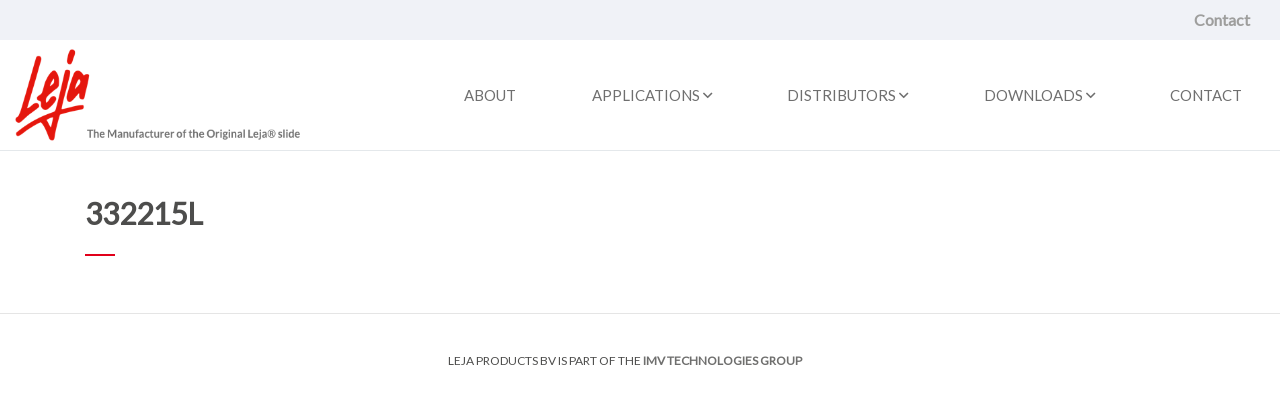

--- FILE ---
content_type: text/css
request_url: https://leja.nl/wp-content/themes/lejaslides/theme/css/screen.css
body_size: 8970
content:
.red{
	background: red;
}

.gfield_description.validation_message {
	display: none !important;
}

#gform_page_2_2 #gform_previous_button_2_8,
#gform_page_2_2 #gform_next_button_2_8 {
	visibility: hidden !important;
}

#gform_page_2_3 #gform_previous_button_2 {
	display: none !important;
}

#page-content ul li {
	font-size: 18px;
	line-height: 30px;
	color: #4d4d4c;
}

ul.navbar-nav>li.dropdown.show{
	position: static;
}
ul.navbar-nav>li.dropdown.show .dropdown-menu{
	display: table;
	width: 100%;
	text-align: center;
	left: 0;
	right: 0;
	margin: 0;
	border: 0;
	border-radius: 0;
	padding: 0;
}
.dropdown-menu>li{
	display: table-cell;
}


.mapbg {
	background: #f1f2f7;
	padding: 2rem 0;
}

#dist_country {
	font-size: 14px;
	font-style: italic;
	text-transform: uppercase;
}

#dist_name {
	font-size: 14px;
	font-weight: 700;
	text-transform: uppercase;
}


table.distributorsTable td {
	/* font-size:  12px; */
}

table.distributorsTable td:nth-child(4) {
   display: none;
}


.button {
	background-color: #e1001a;
	color: #fff;
	text-transform: uppercase;
	font-size: 16px;
	padding: 15px 10px;
	display: block;
	width: 100%;
	font-weight: 400;
	text-align: center;
	white-space: nowrap;
	vertical-align: middle;
	-webkit-user-select: none;
	-moz-user-select: none;
	-ms-user-select: none;
	user-select: none;
	border: 1px solid transparent;
	padding: .375rem .75rem;
	font-size: 1rem;
	line-height: 1.5;
	border-radius: .25rem;
	transition: color .15s ease-in-out,background-color .15s ease-in-out,border-color .15s ease-in-out,box-shadow .15s ease-in-out;
}


.alignleft {display: inline; float: left; margin-right: 1.625em;}
.alignright {display: inline; float: right; margin-left: 1.625em; clear:both;}
.aligncenter {clear: both; display: block; margin-left: auto; margin-right: auto;}

@font-face {
  font-family: 'Lato', sans-serif;
  font-style: normal;
  font-weight: 300;
}
@font-face {
  font-family: 'Lato', sans-serif;
  font-style: normal;
  font-weight: 400;
}
@font-face {
  font-family: 'Lato', sans-serif;
  font-style: normal;
  font-weight: 500;
}
@font-face {
  font-family: 'Lato', sans-serif;
  font-style: normal;
  font-weight: 600;
}
@font-face {
  font-family: 'Lato', sans-serif;
  font-style: normal;
  font-weight: 700;
}

body{
	-webkit-font-smoothing: antialiased;
	-moz-osx-font-smoothing: grayscale;
    font-family: 'Lato', sans-serif;
	font-weight: 400;
	background-color: #fff;
	background-image: none;
}
html{
	font-size: inherit;
}
a,button{transition: all 0.15s ease-in-out;}
a:hover,button:hover{cursor: pointer;}

iframe {
	margin: auto;
    display: block;
    max-width: 100%;
}

h1{
	position: relative;
	display: inline-block;
	text-transform: uppercase;
	font-size: 30px;
	color: #4d4d4c;
	font-weight: 600;
	margin-top: 25px;
	margin-bottom: 30px;
}
h1:after{
	content: "";
	position: absolute;
	height: 2px;
	width: 30px;
	background-color: #e1001a;
	left: 0;
	bottom: -15px;
}
body h1{
	margin-top: 45px;
	margin-bottom: 50px;
}
body h1:after{
	bottom: -25px;
}

h2{
	color: #4d4d4c;
	font-size: 22px;
	font-weight: 600;
	text-transform: uppercase;
	margin-bottom: 30px;
	margin-top: 60px;
}
h3 {
	color:#e1001a;
	font-size: 23px;
}
h4 {
	font-size: 18px;
	font-weight: bold;
}
h2,h3,h4{
	font-weight: 600;
}
p{
	color: #4d4d4c;
	font-size: 18px;
	line-height: 30px;
}
a{
	color: #e1001a;
	font-size: 16px;
	font-weight: 600;
}
body{
	position: relative;
	margin-top: 150px;
}
a.btn:hover{
	color: #fff;
}
img {
	max-width: 100%;
	height: auto;
}

/*
PAGINATION 
*/
.page-link
{
	color: #e1001a;
}
.page-item.active .page-link
{
	background-color: #e1001a;
	border-color: #e1001a;
}
/* ------------- HEADER + SWIPER ------------- */
/* ------------- HEADER + SWIPER ------------- */
/* ------------- HEADER + SWIPER ------------- */


#top_header .dropdown-menu.show{
	position: fixed !important;
	transform: none !important;
	left: auto !important;
	right: 0;
	top: 38px !important;
	border-radius: 0;
	border: none;
	background-color: #f2f4f8;
	border-top: 3px solid #e5031b;
}

#top_header .dropdown-menu a:before{
	display: none;
}

.logo-header,.logo-header.alt{
	padding-top: 9px;
	padding-bottom: 9px;
	margin-left: 40px;
	display: block;
}
#top_header{
	background-color: #f0f2f7;
	padding: 0 30px;
	z-index: 5000;
}
#top_header a{
	color: #9e9e9d;
	font-size: 16px;
	position: relative;
	margin-left: 30px;
	line-height: 40px;
}
#top_header .dropdown-menu a{
	line-height: initial;
	width: calc(100% - 45px);
}
#top_header a:before{
	content: "";
	position: absolute;
	background-color: #dcdcdc;
	width: 1px;
	height: 20px;
	left: -15px;
	top: 0;
}
#top_header .dropdown-menu a:before{
	height: 27px;
}
#top_header>a:nth-child(2):before{
	position: relative;
}
#top_header a#login{
	color: #4d4d4c;
}
#top_header a#signup{
	color: #e1001a;
}
.categorie-dropdown>img{
	position: absolute;
	right: 0;
	top: 0;
	height: 100%;
}
.categorie-dropdown>div{
	text-align: center;
	z-index: 150;
	position: relative;
}
.vector-sous-categorie{
	display: inline-block;
	text-align: center;
	margin: 30px 45px;
}
.vector-sous-categorie a{
	color: #6f6f6e;
	font-size: 18px;
}
.img_container a{
	display: -webkit-box;
	display: -ms-flexbox;
	display: -webkit-flex;
	display: flex;
  -ms-flex-align: center;
  align-items: center;
    -ms-flex-pack: center;
    justify-content: center;
	border-radius: 150px;
	border: 1px solid #e3e3e3;
	height: 120px;
	width: 120px;
}
.vector-sous-categorie:hover .img_container a{
	box-shadow: inset -5px -5px #e1001a;
}
.img_container img{
	/*margin-top: auto;
	margin-bottom: auto;
	margin-left: auto;
	margin-right: auto;
	max-height: 100%;
	max-width: 100%;
	max-width: 100%;
	max-height: auto;*/
}
#menu-principal{
	background-color: #fff;
	/*margin-top: 40px !important;*/
}
#menu-principal .categorie-dropdown ul {
	margin: 0 0 10px 20px;
    padding: 0 0 0 0px;
    list-style: none;
    position: relative;
}
#menu-principal .categorie-dropdown ul:after{
	content: "";
    position: absolute;
    bottom: -10px;
    left: -20px;
    width: 255px;
    height: 1px;
    background-color: #eae9e9;
}
#menu-principal .categorie-dropdown ul a{
	font-size: 14px;
    color: #aaa;
}
header{
	border-bottom: 1px solid #e4e8eb;
}
header.menu_open{
	height: 100vh;
	overflow-y: scroll;
}
body.menu_open{
	overflow: hidden;
}
.header-transparent{
	border-bottom: none;
}
.header-transparent #menu-principal{
	background: linear-gradient(to bottom, rgba(0,0,0,0.15), rgba(0,0,0,0));
	transition: all 0s ease-in-out;
	transition: background 0s;
	border-bottom: none;
}
#menu-principal.active{
	background: #fff;
	z-index: 10;
	position: relative;
}
#menu-principal>div:first-child,#menu-principal>div:nth-child(2),#menu-principal>div:nth-child(3){
	border-bottom: 1px solid #e4e8eb;
}
.header-transparent #menu-principal>div:first-child,.header-transparent #menu-principal>div:nth-child(2),.header-transparent #menu-principal>div:nth-child(3){
	border-bottom: none;
}
#menu-principal.active>div:first-child,#menu-principal.active>div:nth-child(2),#menu-principal.active>div:nth-child(3){
	border-bottom: 1px solid #4a5053;
}
.categorie-dropdown{
	width: 100%;
	border-bottom: none;
	background-color: #fff;
	position: relative;
	border-bottom: 5px #e1001a solid;
	border-top: 1px solid #4a5053;
}
.categorie-dropdown:after{
	content: "";
	position: absolute;
	top: 0;
	left: 0;
	right: 0;
	width: 100%;
	height: calc(100vh - 152px);
	background: rgba(64,66,69, 0.8);
	z-index: -1;
}

.categorie-dropdown.text-dropdown>div{
	padding: 45px 0;
}
.categorie-dropdown.text-dropdown h1{
	margin-bottom: 35px;
	margin-top: 0;
}
.categorie-dropdown.text-dropdown h1:after{
	bottom: -15px;
}
.categorie-dropdown.text-dropdown>div>div>a{
	display: block;
	color: #6f6f6e;
	position: relative;
	font-size: 18px;
	line-height: 40px;
	font-weight: 500;
}
.categorie-dropdown.text-dropdown>div>div>a:hover{
	text-decoration: none;
	color: #e1001a;
}
.categorie-dropdown.text-dropdown>div>div>a i{
	display: none;
	position: absolute;
	left: -20px;
	top: 10px;
}
.categorie-dropdown.text-dropdown>div>div>a:hover i{
	display: inline;
}
.categorie-dropdown.text-dropdown>div>div>a:after{
	content: "";
	position: absolute;
	bottom: 0;
	left: 0;
	width: 255px;
	height: 1px;
	background-color: #eae9e9;
}
.categorie-dropdown.text-dropdown>div>div>a.submenu:after {
	content:none;
}
#search-link{
	text-transform: uppercase;
	font-size: 17px;
	margin: auto 40px;
	color: #6f6f6f !important;
}
.categorie-link{
	color: #6f6f6f !important;
	text-transform: uppercase;
	font-size: 17px;
	font-weight: 500;
	/*margin: auto 40px;*/
	/*padding-top: 42px;*/
	/*margin-left: 38px;
	margin-right: 38px;*/
}
.categorie-link:hover {
	text-decoration: none;
}
header nav.navbar li{
	margin-left: 38px;
	margin-right: 38px;
	text-align: center;
}
header nav.navbar .categorie-dropdown li{
	text-align: left;
}
#menu-principal.active header nav.navbar li{
	background-color: #6f6f6f;
}
#menu-principal.active{
	background: #fff;
}

.header-transparent #search-link,
.header-transparent .categorie-link{
	color: #fff !important;
	transition: color 0s;
}
#menu-principal.active .categorie-link,
#menu-principal.active #search-link{
	color: #6f6f6f !important;
}
.categorie-link.active{
	color: #e1001a;
}
header{
	/*position: relative;*/
	position: fixed;
	left: 0;
	right: 0;
	top: 0;
	z-index: 150;
}
/*body.nav-open{
	overflow: hidden;
}*/
body.nav-open:before{
	content: "";
	position: absolute;
	width: 100%;
	height: 100%;
	background: rgba(64,66,69, 0.8);
	z-index: 100;
}

#swiper-home{
	position: relative;
	top: -110px;
	left: 0;
	right: 0;
	margin-bottom: -110px;
}
body #swiper-home{
	margin-bottom: -55px;
}
#swiper-home .btn{
	max-width: 100%;
}
#swiper-home .swiper-slide{
	/*height: 791px;*/
	padding-top: 300px;
	padding-bottom: 270px;
	width: 100%;
	position: relative;
}
#swiper-home .swiper-slide .swiper-home-background{
	position: absolute;
	object-fit: cover;
	object-position: center;
	z-index: -1;
	top: 0;
	left: 0;
	width: 100%;
	right: 0;
	bottom: 0;
	height: 100%;
}
#swiper-home h1{
	font-size: 64px;
	color: #fff;
	margin-bottom: 130px;
	text-transform: none;
	margin-top: 0;
}
body #swiper-home h1{
	font-size: 46px;
	display: block;
}
#swiper-home h1:after{
	bottom: -45px;
}
body #swiper-home h1:after{
	bottom: -20px;
}
.btn{
	background-color: #e1001a;
	color: #fff;
	text-transform: uppercase;
	font-size: 16px;
	padding: 15px 10px;
}
a.close-categorie{
	position: absolute;
	top: 20px;
	right: 35px;
	z-index: 151;
}
a.close-categorie i{
	display: block;
	width: 30px;
	line-height: 30px;
	text-align: center;
	font-size: 20px;
	color: #fff;
	background-color: #4d4d4c;
}

#scroll-down{
	position: absolute;
	display: block;
	width: 40px;
	height: 40px;
	background-color: #fff;
	box-shadow: 4px 4px 5px 0px rgba(0, 0, 0, 0.2);
	bottom: 45px;
	left: 0;
	right: 0;
	margin: auto;
	z-index: 50;
	border-radius: 50px;
	text-align: center;
}
#scroll-down i{
	padding-top: 7px;
	font-size: 30px;
	color: #e1001a;
	transition: all 0.15s ease-in-out;
}
#scroll-down:hover{
	transform: scale(1.25);
}

.logo-header{
	display: none;
	height: 110px;
	/* width: 65px; */
}
.logo-header.alt{
	display: block;
	height: 110px;
	/* width: 65px; */
}
.header-transparent .logo-header{
	display: block;
}
.header-transparent .logo-header.alt{
	display: none;
}
#menu-principal.active .logo-header{
	display: none;
}
#menu-principal.active .logo-header.alt{
	display: block;
}
@media (max-height: 600px) and (min-width: 768px) {
	.categorie-dropdown.active {
		max-height: calc(100vh - 150px);
		overflow: scroll;
	}
}
header ul.navbar-nav{
	width: 100%;
}
@media	(max-width: 1500px){
	header nav.navbar li{
		margin-left: auto;
		margin-right: auto;
		padding: 0 5px;
	}
	.categorie-link, #search-link {
		font-size: 15px;
	}
	.logo-header,.logo-header.alt{
		margin-left: 0;
	}
}
@media	(max-width: 1199px){
	body{
		margin-top: 140px;
	}
	.logo-header{
		display: none !important;
	}
	.logo-header.alt{
		display: block !important;
	}
	.logo-header,.logo-header.alt{
		/* width: 65px; */
	}
	#menu-principal,.header-transparent #menu-principal{
		background: #fff;
	}
	.categorie-link,.header-transparent .categorie-link{
		color: #6f6f6e !important;
	}
	.categorie-dropdown.active{
		top: 101px;
	}
	#top_header>a:nth-child(2):before{
		position: absolute;
	}
	#top_header>a:first-child:before{
		position: relative;
	}
	#swiper-home h1{
		margin-bottom: 60px;
		font-size: 38px;
		margin-top: 0;
	}
	#swiper-home h1:after{
		right: 0;
		margin: auto;
		bottom: -30px;
	}
	#swiper-home{
		top: 0;
	}
	#swiper-home .swiper-slide{
		padding-top: 40px;
		padding-bottom: 60px;
	}
	#scroll-down{
		background-color: transparent;
		box-shadow: none;
		bottom: 0;
	}
	#scroll-down i{
		color: #fff;
	}
	.categorie-dropdown:after{
		height: calc(100vh - 142px);
	}
}
@media	(max-width: 991px){
	.categorie-link{
		font-size: 12.5px;
	}
	#top_header a{
		margin-left: 20px;
	}
	#top_header a:before{
		left: -10px;
	}
}
@media	(max-width: 767px){
	iframe {
		height: 200px;
	}
	body{
		margin-top: 62px;
	}
	#swiper-home{
		margin-bottom: 0 !important;
	}
	#swiper-home h1{
		font-size: 28px !important;
		margin-top: 15px !important;
	}
	#swiper-home h1:after{
		right: auto !important;
	}
	#swiper-home .swiper-slide{
		padding-top: 35px;
		padding-bottom: 35px;
	}
	.logo-header,.logo-header.alt{
		padding: 0;
	}
	#top_header a{
		color: #9e9e9d;
		font-size: 20px;
		margin: auto 15px;
		line-height: auto;
	}
	#top_header a:nth-child(2){
		margin-left: auto;
	}
	#top_header a:before{
		display: none;
	}
	#top_header{
		background-color: #fff;
		border-bottom: 1px solid #e4e8eb;
		padding: .5rem 1rem;
	}
	#top_header button.navbar-toggler{
		color: #ea1e2c;
		padding-right: 0;
		outline: none;
	}
	.logo-header,.logo-header.alt{
		height: 50px;
		margin-bottom: 0px;
	}
	#menu-principal .navbar-collapse{
		border-top: 1px solid #555a5e;
		margin-top: -1px !important;
	}
	header nav.navbar li{
		width: 100%;
		padding: 0 60px;
		text-align: left;
	}
	header nav.navbar li a,
	.categorie-dropdown.text-dropdown>div>div>a{
		display: block;
		width: 100%;
		position: relative;
		border-bottom: 1px solid #eae9e9;
		color: #6f6f6e;
		font-size: 17px;
		font-weight: 500;
		text-transform: none;
		padding: 8px 0;
		line-height: inherit;
	}
	.categorie-dropdown.text-dropdown>div>div>a.submenu{
		border-bottom: 0;
	}
	.categorie-dropdown.text-dropdown>div>div>a:last-child{
		border-bottom: 0;
		padding-bottom: 45px;
	}
	header nav.navbar li.option{
		background-color: #f0f2f7;
	}
	header nav.navbar li.option a{
		color: #9b9b99;
	}
	header nav.navbar li a i.fa-caret-right{
		position: absolute;
		right: 0;
		bottom: 10px;
	}
	header .categorie-dropdown .close-categorie,
	header .categorie-dropdown img,
	header .categorie-dropdown .img_container{
		display: none;
	}
	header{
		border-bottom: 0;
	}
	header ul.navbar-nav{
		position: relative;
		border-bottom: 5px solid #e1001a;
	}
	.categorie-dropdown:after{
		display: none;
	}
	.categorie-dropdown{
		border-top: 0;
		min-height: 300px;
	}
	.categorie-dropdown>div,
	.categorie-dropdown.text-dropdown>div{
		margin: 0 60px;
		padding: 0;
		text-align: left;
	}
	.vector-sous-categorie{
		margin: 0;
		display: block;
		text-align: left;
	}
	.vector-sous-categorie a{
		font-weight: 600 !important;
		margin: auto;
	}
	.categorie-dropdown h1,
	.categorie-dropdown.text-dropdown h1{
		font-size: 26px;
		margin-top: 30px !important;
		margin-bottom: 40px !important;
	}
	.categorie-dropdown.text-dropdown>div>div>a:after{
		display: none;
	}
	.categorie-dropdown h1:after{
		bottom: -15px !important;
	}
	header ul.navbar-nav .dropdown-menu{
		margin: 0 -60px;
		width: calc(100% + 120px);
	}
	.categorie-dropdown>div>.vector-sous-categorie:last-child a{
		border-bottom: 0;
		padding-bottom: 45px;
	}
	header span.retour{
		color: #9b9b99;
		font-size: 14px;
		line-height: 45px;
		border-bottom: 1px solid #dee1e8;
		display: block;
		text-transform: uppercase;
		text-align: left;
		padding: 0 60px;
	}
	ul.navbar-nav>li.dropdown.show .dropdown-menu{
		position: absolute;
		top: 0;
		left: 0;
	}
	#menu-principal .categorie-dropdown ul{
		border-bottom: 1px solid #eae9e9;
		margin: 0;
	}
	#menu-principal .categorie-dropdown ul li{
		padding-right: 0;
	}
	#menu-principal .categorie-dropdown ul a{
		border-bottom: 0;
	}
	#menu-principal .categorie-dropdown ul:after{
		display: none;
	}
	#menu-principal .navbar-collapse.show:after{
		content: "";
		position: absolute;
		top: 0;
		left: 0;
		right: 0;
		width: 100%;
		height: calc(100vh - 69px);
		background: rgba(64,66,69, 0.8);
		z-index: -1;
	}
}
@media	(max-width: 575px){
	#swiper-home .btn{
		font-size: 13px;
	}
	#header_responsive .navbar-nav .dropdown-menu{
		top: 64px;
	}
	#header_responsive nav>div:before{
		top: 65px;
	}
	.categorie-dropdown>div, .categorie-dropdown.text-dropdown>div{
		margin: 0 30px;
	}
	header span.retour{
		padding: 0 30px;
	}
	header nav.navbar li{
		padding: 0 30px;
	}
}



/* ------------- ACCUEIL + FOOTER ------------- */
/* ------------- ACCUEIL + FOOTER ------------- */
/* ------------- ACCUEIL + FOOTER ------------- */

#home-content{
	position: relative;
	min-height: 500px;
	
}
#home-content img{
	position: absolute;
	top: 55px;
	right: 0;
	z-index: -1;
	width: 50%;
}
body h1.covered-species:after{
	right: 0;
	margin: auto;
}
body h1.covered-species{
	margin-top: 90px;
}
#covered-species{
	position: relative;
	padding-bottom: 100px;
	/*padding-top: 45px;*/
}
#covered-species .swiper-slide{
	text-align: center;
}
#covered-species .swiper-button-prev,
#covered-species .swiper-button-next{
	position: absolute;
	height: 40px;
	display: -webkit-box;
	display: -ms-flexbox;
	display: -webkit-flex;
	display: flex;
	width: 40px;
	background-color: #e1001a;
	top: 100px;
	box-shadow: 0px 0px 0px 0px #fff;
}
#covered-species .vector-sous-categorie{
	margin: 30px auto;
	text-align: center;
}
.swiper-button-prev,
.swiper-button-next{
	background-image: none;
}
#covered-species .swiper-button-prev{
	left: 0;
	/*box-shadow: -40px 0px 0px 60px #fff;*/
}
#covered-species .swiper-button-next{
	right: 0;
	/*box-shadow: 40px 0px 0px 60px #fff;*/
}
#covered-species .swiper-button-prev i,
#covered-species .swiper-button-next i{
	color: #fff;
	font-size: 20px;
	margin: auto;
	line-height: 40px;
}

#featured-products{
	background-color: #f0f2f7;
	padding-bottom: 60px;
}
.card{
	position: relative;
	border: 0;
	box-shadow: 0px 0px 20px 0px rgba(0, 0, 0, 0.05); 
	transition: all 0.15s ease-in-out;
}
.categorie-produit{
	position: absolute;
	top: 25px;
	left: -15px;
	background-color: #e1001a;
	line-height: 30px;
	display: block;
	text-align: center;
	color: #fff;
	border-radius: 50px;
	font-weight: 600;
	text-transform: uppercase;
	font-size: 14px;
	width: auto;
    min-width: 75px;
    padding: 0 15px;
}
.card .categorie-produit.all{
	background-color: #c2c2c2;
}
.card .card-img-top{
	/*height: 260px;*/
	/*width: 100%;*/
	max-width: 100%;
	width: auto;
	max-height: 100%;
	/*object-fit: cover;*/
    object-position: center;
	filter: grayscale(100%);
	-webkit-filter: grayscale(100%);
	-moz-filter: grayscale(100%);
	-ms-filter: grayscale(100%);
	-o-filter: grayscale(100%);
	transition: all 0.15s ease-in-out;
	margin: auto;
}
.card-img-product{
	height: 260px;
	text-align: center;
	background-color: #f1f2f4
}
.card h4{
	font-size: 18px;
	color: #4d4d4c;
	margin-bottom: 10px;
}
.card p{
	font-size: 16px;
	line-height: initial;
	color: #6f6f6e;
}
.card:hover{
	cursor: pointer;
	box-shadow: 0px 0px 30px 0px rgba(0, 0, 0, 0.1); 
}
.card:hover .card-img-top{
	filter: grayscale(0%);
	-webkit-filter: grayscale(0%);
	-moz-filter: grayscale(0%);
	-ms-filter: grayscale(0%);
	-o-filter: grayscale(0%);
}
.more-products{
	color: #4d4d4c;
	text-transform: uppercase;
	font-size: 14px;
}
.swiper-testimonials-img{
	height: 62px;
	width: 62px;
	object-fit: cover;
    object-position: center;
    border-radius: 50px;
}
#swiper-testimonials{
	padding: 100px 25px;
	margin-left: 0;
	/*width: 1060px;*/
	width: 62vw;
	padding-right: 15px;

}
#swiper-testimonials h3{
	color: #4d4d4c;
	font-size: 18px;
	text-transform: uppercase;
	line-height: initial;
	margin-bottom: 0;
	margin-top: 9px;
}
#swiper-testimonials h4{
	color: #6f6f6e;
	font-size: 16px;
	line-height: initial;
}
#swiper-testimonials p{
	color: #6f6f6e;
	font-size: 16px;
	line-height: 24px;
	margin-bottom: 0;
}

#testimonials-container{
	background-color: #f0f2f7;
	padding-bottom: 50px;
	padding-top: 15px;
}
#testimonials-container>.row{
	position: relative;
	z-index: 1;
}
body #testimonials-container{
	background-color: transparent;
	padding-bottom: 0px;
	padding-top: 0;
}
#swiper-testimonials .swiper-slide{
	padding: 50px;
	border-radius: 5px;
	border: 1px solid #e3e3e3;
	box-shadow: 0px 0px 20px 0px rgba(0, 0, 0, 0.1); 
	background-color: #fff;
	height: auto;
}
#swiper-testimonials .swiper-slide a{
	margin-top: 15px;
	display: block;
}

#swiper-testimonials .swiper-button-prev,
#swiper-testimonials .swiper-button-next{
	position: absolute;
	right: 15px;
	bottom: 35px;
	top: auto;
	left: auto;
}
#swiper-testimonials .swiper-button-prev:focus,
#swiper-testimonials .swiper-button-next:focus{
	outline: none;
}
#swiper-testimonials .swiper-button-prev i,
#swiper-testimonials .swiper-button-next i{
	font-size: 30px;
}
#swiper-testimonials .swiper-button-prev i{
	position: relative;
	right: 40px;
}

.testimonials{
	/*margin-left: 80px;*/
	margin-left: 3vw;
	/*max-width: 395px;*/
	padding-right: 10vw;
	padding-top: 25px;
	padding-bottom: 50px;
}
body .testimonials{
	background-color: rgba(255,255,2555,0.75);
}
.testimonials p{
	color: #6f6f6e;
	font-size: 18px;
	line-height: 30px;
}
#bg-testimonials{
	top: 0;
	right: 0;
	bottom: 0;
	height: 100%;
	padding: 50px 0;
	z-index: 0;
}
body #bg-testimonials{
	z-index: -1;
}

#news{
	background-color: #f0f2f7;
	padding-top: 25px;
	padding-bottom: 45px;
}
#news>a{
	color: #4d4d4c;
	font-size: 14px;
	text-transform: uppercase;
	margin-top: 10px;
}
.news a{
	margin-bottom: 15px;
	display: block;
}
.news{
	position: relative;
	border: 0;
	box-shadow: 0px 0px 20px 0px rgba(0, 0, 0, 0.05); 
	transition: all 0.15s ease-in-out;
	background-color: #fff;
	border-radius: 5px;
	margin-bottom: 40px;
	padding-right: 45px;
	margin-right: 30px;
}
.news img{
	border-radius: 5px 0 0 5px;
	width: 255px;
	height: 100%;
	object-fit: cover;
	object-position: center;
	filter: grayscale(100%);
	-webkit-filter: grayscale(100%);
	-moz-filter: grayscale(100%);
	-ms-filter: grayscale(100%);
	-o-filter: grayscale(100%);
	transition: all 0.15s ease-in-out;
	margin-right: 30px;
}
.news>div{
	padding: 0;
}
.news h5{
	font-size: 16px;
	color: #797978;
	margin-top: 15px;
	margin-bottom: 0;
}
.news p{
	font-size: 16px;
	line-height: 22px;
	margin-bottom: 10px;
}
.news h4{
	font-size: 18px;
	color: #4d4d4c;
	margin-bottom: 10px;
}
.news:hover{
	cursor: pointer;
	box-shadow: 0px 0px 30px 0px rgba(0, 0, 0, 0.1); 
}
.news:hover img{
	filter: grayscale(0%);
	-webkit-filter: grayscale(0%);
	-moz-filter: grayscale(0%);
	-ms-filter: grayscale(0%);
	-o-filter: grayscale(0%);
}

footer{
	margin-top: 35px;
}
body footer{
	margin-top: 0;
}
footer p{
	color: #4d4d4c;
	font-size: 12px;
	text-transform: uppercase;
	line-height: initial;
}
footer input{
	background-color: #f0f2f7;
	line-height: 40px;
	padding-left: 25px;
	font-size: 16px;
	border: 0;
	padding-right: 10px;
	height: 40px;
	width: calc(100% - 180px);
}
footer button{
	line-height: 40px;
	width: 40px;
	text-align: center;
	background-color: #e1001a;
	color: #fff;
	font-size: 16px;
	border: 0;
	margin-left: -5px;
	height: 40px;
	position: relative;
	top: 1px;
}
footer input::placeholder{
	line-height: 40px;
	color: #979797;
	font-size: 16px;
}
footer img{
	width: 100%;
}
footer a{
	font-size: 12px;
	color: #6f6f6e;
	line-height: 30px;
	display: block;
}
footer .imv-also a{
	display: inline-block;
	margin-right: 30px;
}
footer .rs{
	font-size: 30px;
	display: inline;
	margin-left: 25px;
}
footer .btn-footer{
	width: 245px;
	border: 1px solid #e0e4ee;
	color: #6f6f6e;
	font-size: 16px;
	text-align: center;
	padding: 15px;
	display: inline-block;
	margin: 15px;
}
footer .border-footer{
	border-left: 1px solid #dcdcdc;
}
footer select.form-control{
	width: 130px !important;
	color: #979797;
	z-index: 2 !important;
	position: relative;
}
footer .select-wrapper{
	margin: 0;
	margin-left: -4px;
	background-color: #f0f2f7;
	border: 0;
	border-left: 1px solid #dadfea;
	top: -1px;
	position: relative;
	height: 40px;
}
footer .select-wrapper i{
	z-index: 1;
	color: #979797;
}
#footer_map{
	position: relative;
}
#footer_map a{
	position: absolute;
	height: 100%;
	width: 100%;
	text-align: center;
	/*line-height: 150px;*/
	padding-top: 45px;
	text-transform: uppercase;
	background-color: rgba(255,255,255,0.25);
	text-decoration: none;
}
#footer_map a:hover{
	background-color: rgba(255,255,255,0);
}

#featured-products>div{
	overflow: initial;
}
#featured-products .card-deck{
	width: auto;
}
#featured-products .card{
	min-width: 22.437%;
	max-width: 22.437%;
	margin-bottom: 30px;
	height: auto;
}
#featured-products .swiper-button-prev,
#featured-products .swiper-button-next{
	display: none;
}

@media	(max-width: 1199px){
	#featured-products .card{
		min-width: 21.971%;
		max-width: 21.971%;
	}
	#news>.container>.row>div{
		padding-right: 0;
	}
	#swiper-home{
		margin-bottom: 0;
	}
	body #swiper-home{
		margin-bottom: 55px;
	}
	#home-content img{
		width: 41%;
		top: 122px;
	}
	/*.card{
		min-width: 46%;
		margin-bottom: 45px !important;
	}*/
	#featured-products{
		padding-bottom: 15px;
	}
	#bg-testimonials{
		display: none;
	}
	#swiper-testimonials{
		width: 50vw;
	}
	/*#testimonials-container>div>div:last-child{
		position: relative;
		left: 44%;
	}
	#testimonials-container>div>div:nth-child(2){
		position: relative;
		left: -50%;
	}*/
	#swiper-testimonials .swiper-button-prev,
	#swiper-testimonials .swiper-button-next{
		left: 0;
		right: 0;
		margin: auto;
	}
	#swiper-testimonials .swiper-button-prev i{
		position: relative;
		right: 20px;
	}
	#swiper-testimonials .swiper-button-next i{
		position: relative;
		left: 20px;
	}
	.news{
		margin-right: 0;
	}
	.testimonials{
		padding: 0 15px;
		margin-left: 0;
	}
	#swiper-testimonials{
		width: 100%;
		padding-top: 55px;
		padding-bottom: 75px;
	}
	#swiper-testimonials .swiper-button-prev,
	#swiper-testimonials .swiper-button-next{
		bottom: 0;
	}
	#swiper-testimonials .swiper-slide{
		padding: 40px 15px;
	}
	footer .btn-footer{
		width: 215px;
	}
	#footer_map a{
		padding-top: 35px;
	}
}
@media	(max-width: 991px){
	#featured-products .card{
		min-width: 46.002%;
		max-width: 46.002%;
	}
	.card{
		min-width: 35%;
		margin-bottom: 45px !important;
	}
	footer .btn-footer{
		width: 140px;
		margin: 0 10px;
	}
}
@media	(max-width: 767px){
	#featured-products .card{
		min-width: none;
		max-width: none;
	}
	#home-content img{
		display: none;
	}
	#swiper-testimonials{
		width: 100%;
	}
	/*#testimonials-container>div>div:last-child{
		left: 0;
	}
	#testimonials-container>div>div:nth-child(2){
		left: 0;
	}*/
	footer{
		margin-top: 30px;
	}
	footer p{
		margin-top: 20px;
		margin-bottom: 0;
	}
	footer hr{
		width: 100%;
	}
	footer form{
		margin-top: 10px;
	}
	footer .border-footer.r{
		border-left: none;
	}
	footer .btn-footer{
		width: 215px;
	}
	footer .btn-footer{
		width: 100%;
		display: block;
		padding: 10px;
	}

	#featured-products .swiper-wrapper{
		padding: 15px;
	}
	#featured-products .swiper-wrapper .card{
		width: calc(100% - 30px) !important;
		position: relative;
		margin-right: 60px !important;
	}
	#featured-products>div{
		overflow: hidden;
	}
	#featured-products .swiper-button-prev,
	#featured-products .swiper-button-next{
		position: absolute;
		height: 40px;
		display: -webkit-box;
		display: -ms-flexbox;
		display: -webkit-flex;
		display: flex;
		width: 40px;
		background-color: #656564;
		top: 50%;
		color: #fff;
	}
	#featured-products .swiper-button-prev i,
	#featured-products .swiper-button-next i{
		margin: auto;
	}
	#featured-products .swiper-button-prev{
		left: 0px;
	}
	#featured-products .swiper-button-next{
		right: 0px;
	}
	#covered-species{
		padding-top: 0; 
		padding-bottom: 30px;
	}
	body h1.covered-species:after{
		margin-left: 0;
		right: auto;
		left: 15px;
	}
	body h1.covered-species{
		padding-left: 15px;
		margin-top: 45px;
	}
	#covered-species .swiper-button-prev,
	#covered-species .swiper-button-next{
		top: 93px;
	}
	#news{
		padding-top: 0;
	}
	#swiper-testimonials{
		padding-left: 15px;
		padding-right: 15px;
	}
	footer .imv-also{
		text-align: center;
	}
	footer .imv-also a{
		margin-left: 15px;
		margin-right: 15px;
	}
	#footer_map{
		margin: auto;
		max-width: 300px;
	}
	#news>a{
		padding-right: 15px;
	}
}
@media	(max-width: 575px){
	#featured-products h1,
	#featured-products a.more-products{
		padding-left: 15px;
		padding-right: 15px;
	}
	#featured-products h1:after{
		left: 15px;
	}
	#featured-products .swiper-wrapper{
		padding-bottom: 0;
		margin-bottom: -15px;
	}
	#news{
		padding-bottom: 20px;
	}
	#news .card{
		margin-bottom: 10px !important;
	}
	#news>.container>.row>div{
		padding-right: 15px;
	}
	footer .rs{
		margin-left: 20px;
	}
	footer input{
		width: calc(100% - 1px);
	}
	footer .select-wrapper{
		margin-left: 0;
		border-left: 0;
		border-top: 1px solid #dadfea;
		width: calc(100% - 40px);
	}
	footer button{
		top: 0;
	}
	footer select.form-control{
		padding-left: 25px;
		width: 100% !important;
	}
	footer .imv-also a{
		margin-left: 7px;
		margin-right: 7px;
	}
	#footer_map a{
		padding-top: 20%;
	}
}



/* ------------- MODAL ------------- */
/* ------------- MODAL ------------- */
/* ------------- MODAL ------------- */

.modal .link-modal{
	display: block;
	text-align: center;
	margin-bottom: 45px;
	margin-top: 45px;
}
.modal h3{
	font-size: 20px;
	position: relative;
	text-align: left;
	margin-bottom: 30px;
	font-weight: 700;
	text-transform: uppercase;
}
.modal *{
	color: #3c3c3c;
	font-weight: 500;
}
.modal h3:after{
	content: "";
	position: absolute;
	height: 2px;
	width: 30px;
	background-color: #e1001a;
	bottom: -25px;
	left: 0;
}
.modal input,
.modal textarea{
	border-radius: 0;
	color: #8d8d8c;
	font-size: 16px;
	padding: 24px 10px;
}
.modal input::placeholder,
.modal textarea::placeholder{
	color: #8d8d8c;
	font-size: 16px;
}
.modal label{
	font-size: 14px;
	color: #3c3c3c;
	text-transform: uppercase;
	margin-bottom: 0;
	display: inline-block;
	padding: 0 5px;
	background-color: #fff;
	z-index: 50;
	position: relative;
	top: 11px;
	left: 15px;
}
.modal .modal-content{
	border: none;
	border-radius: 0;
	padding: 40px 80px;
}
.modal .modal-dialog{
	max-width: 740px;
}
.modal button,
.modal .btn-block{
	color: #fff;
	border-radius: 0;
	text-transform: uppercase;
	color: #fff;
	font-weight: 600;
	font-size: 18px;
}
.modal .btn-block{
	position: relative;
}
.modal .btn-block i{
	position: absolute;
	right: 35px;
	color: #fff;
	top: 18px;
}
.modal button.close{
	background-color: #4d4d4c;
	height: 30px;
	width: 30px;
	text-align: center;
	line-height: 30px;
	opacity: 1;
	top: 30px;
	right: 30px;
	position: absolute;
}
.modal button.close i{
	color: #fff;
}
.modal .btn-modal{
	display: block;
	border: 1px solid #dadfea;
	color: #8d8d8c !important;
	text-transform: uppercase;
	font-size: 14px;
	position: relative;
	text-align: center;
	padding: 15px 50px;
	margin-top: 20px;
	text-decoration: none;
}
.modal .btn-modal i{
	color: #8d8d8c;
	font-size: 16px;
	position: absolute;
	right: 17px;
	top: 17px;
}
@media	(max-width: 767px){
	.modal .modal-content{
		padding: 10px 20px;
	}
	.modal button.close{
		top: 5px;
		right: 5px;
	}
}



/* ------------- PLAN + FICHE ESPECE ------------- */
/* ------------- PLAN + FICHE ESPECE ------------- */
/* ------------- PLAN + FICHE ESPECE ------------- */

#plan{
	color: #c8c8c9;
	font-size: 16px;
	font-weight: 500;
	padding-top: 20px;
	padding-bottom: 20px;
}
#plan a{
	color: #c8c8c9;
	font-size: 16px;
	font-weight: 500;
}
#plan a.active{
	color: #6f6f6e;
}
#resume-fiche{
	padding-top: 25px;
}
#resume-fiche p{
	color: #6f6f6e;
	font-size: 18px;
}
.products{
	margin-bottom: 60px;
}
.plan-products{
	border-bottom: 1px solid #d3d6dd;
}
.plan-products a{
	position: relative;
	top: 1px;
	color: #797978;
	font-size: 20px;
	padding: 10px 30px;
	display: inline-block;
	font-weight: 500;
	text-decoration: none;
}
.plan-products a.active{
	border: 1px solid #d3d6dd;
	border-bottom: 1px solid #fff;
	color: #ea1e2c;
}
.products-fiche .vector-sous-categorie{
	margin: 0;
	width: 190px;
	margin-top: 35px;
}
.products-fiche .img_container{
	margin-bottom: 10px;
}
.products-fiche .img_container a{
	margin: auto;
}
#expertise{
	margin-bottom: 100px;
}
#expertise>div>div{
	padding-left: 15px;
	padding-right: 15px;
	width: 20%;
}
#expertise a{
	/*background-repeat: no-repeat;
	background-size: cover;
	background-position: center;*/
	background-color: #e90721;
	font-size: 22px;
	color: #fff;
	text-align: center;
	text-transform: uppercase;
	text-decoration: none;
	transition: all 0.15s ease-in-out;
	display: block;
	padding: 57px 0;
	margin-bottom: 30px;
}
#expertise a:hover{
	transform: scale(1.05);
}
#expertise i{
	font-size: 50px;
	display: block;
}

@media	(max-width: 1199px){
	#expertise a{
		padding: 64px 0;
	}
	#expertise>div{
		justify-content: center;
	}
	#expertise>div>div{
		width: 33.3333%;
	}
	#expertise a{
		padding: 103px 0;
	}
}
@media	(max-width: 991px){
	#expertise a{
		padding: 63px 0;
	}
	.products-fiche .vector-sous-categorie{
		width: 180px;
	}
}
@media	(max-width: 767px){
	#expertise>div>div{
		width: 50%;
	}
	#expertise a{
		padding: 83px 0;
	}
	#plan{
		display: none;
	}
	.plan-products a{
		display: none;
	}
	.plan-products a.active{
		display: inline-block;
	}
	.products-fiche .img_container,
	.products-fiche .img_container a{
		display: inline-block;
		border: none;
	}
	.products-fiche .img_container img{
		max-height: 50px;
		margin-right: 5px;
		max-width: 60px;
	}
	.products-fiche .vector-sous-categorie{
		margin-top: 15px;
		text-align: left;
	}
	.products-fiche .img_container{
		width: 100px;
		margin-bottom: 0;
	}
	.products-fiche .img_container a{
		height: auto;
		width: auto;
	}
}
@media	(max-width: 575px){
	.products-fiche .img_container{
		width: 50px;
	}
	.products-fiche .img_container img{
		max-height: 25px;
		max-width: 35px;
	}
	#expertise>div>div{
		width: 100%;
	}
	#expertise a{
		padding: 25px 0;
	}
}

.filter select,
footer select.form-control{
	width: 230px;
	display: inline-block;
	border: none;
	-webkit-appearance: none;
	-moz-appearance: none;
	appearance: none;
	z-index: 1;
	background-color: transparent;
}
.filter select:focus,
footer select.form-control:focus{
	background-color: transparent;
}
.select-wrapper{
	border-radius: 0px;
	border: 1px solid #dadfea;
	display: inline-block;
	margin-right: 25px;
	margin-bottom: 25px;
	position: relative;
}
.select-wrapper i{
	position: absolute;
	display: block;
    height: 38px;
    line-height: 38px;
    right: 15px;
    top: 0;
    z-index: -1;
}
#products-list{
	background-color: #f0f2f7;
	padding-bottom: 40px;
	padding-top: 1px;
	margin-top: 50px;
}
#products-list h2{
	margin-top: 50px;
}
#products-list .card{
	margin-left: 0;
	margin-right: 0;
	margin-bottom: 30px;
	height: calc(100% - 30px);
}
#products-liste{
	margin-top: 30px;
}

@media	(max-width: 991px){
	.select-wrapper select{
		width: 200px;
	}
}
@media	(max-width: 767px){
	.select-wrapper select{
		width: 225px;
	}
}
@media	(max-width: 575px){
	.select-wrapper,
	.select-wrapper select{
		width: 100%;
	}
}

#product-of-table>tr:nth-child(odd){
	background-color: #f0f2f7;
}
#table-products tr{
	border-bottom: 1px solid #e4e8eb;
}
#table-products thead tr{
	border-bottom: 2px solid #e4e8eb;
}
#table-products{
	width: 100%;
}
#product-of-table>tr>td:first-child{
	width: auto;
}
#product-of-table>tr>td:last-child{
	width: 80px;
	text-align: center;
}
#table-products thead th{
	color: #4d4d4c;
	text-transform: uppercase;
	font-size: 20px;
	font-weight: 600;
}
#table-products thead tr>th:last-child{
	text-align: center;
}
#table-products td{
	padding: 13px 10px;
	color: #6f6f6e;
	font-size: 16px;
}
#table-products a{
	line-height: 30px;
	width: 30px;
	border-radius: 4px;
	border: 1px solid #e4e8eb;
	display: block;
	margin: auto;
}
#table-products a i{
	color: #6f6f6e;
	font-size: 16px;
}

#your_informations input,
#your_informations textarea{
	border-radius: 0;
	color: #8d8d8c;
	font-size: 16px;
	padding: 24px 10px;
}
#your_informations input::placeholder,
#your_informations textarea::placeholder{
	color: #8d8d8c;
	font-size: 16px;
}
#your_informations label{
	font-size: 14px;
	color: #3c3c3c;
	text-transform: uppercase;
	margin-bottom: 0;
	display: inline-block;
	padding: 0 5px;
	background-color: #fff;
	z-index: 50;
	position: relative;
	top: 11px;
	left: 15px;
}
#your_informations button{
	color: #fff;
	border-radius: 0;
	text-transform: uppercase;
	color: #fff;
	font-weight: 600;
	font-size: 18px;
	width: 220px;
	margin: auto;
	margin-top: 10px;
}
#panier{
	margin-bottom: 125px;
	margin-top: 25px;
}
@media	(max-width: 767px){
	#panier{
		margin-bottom: 50px;
	}
}

.loadingInProgress{
	background-color: #404040;
	background-image: url(http://imv-beta.equideclic.com/theme/css/images/texture.png);
	height: 100%;
}
#document-viewer{
	margin-top: 25px;
	margin-bottom: 125px;
}
#description-document{
	padding-right: 60px;
}
#description-document p{
	color: #6f6f6e;
	font-size: 18px;
	margin-bottom: 15px
}
#description-document h2{
	margin-bottom: 5px;
	margin-top: 40px;
}
#description-document p.info-doc{
	color: #6f6f6e;
	font-size: 18px;
	line-height: 30px;
	font-weight: 300;
	margin-bottom: 0;
	display: inline-block;
	margin-right: 50px;
}
#description-document p.info-doc span{
	font-weight: 600;
	display: inline-block;
	width: 75px;
}

#description-document a.btn{
	position: relative;
	color: #fff;
	border-radius: 0;
	text-transform: uppercase;
	color: #fff;
	font-weight: 600;
	font-size: 18px;
	width: 100%;
}
#description-document a.btn i{
	position: absolute;
	right: 35px;
	color: #fff;
	top: 18px;
}
@media	(max-width: 1199px){
	#description-document{
		padding-right: 15px;
	}
	#description-document p{
		margin-bottom: 30px
	}
	#description-document a.btn{
		width: 450px;
		margin-left: auto;
		margin-right: auto;
		display: block;
	}
	.loadingInProgress{
		margin-top: 50px;
		height: 750px;
	}
}
@media	(max-width: 991px){}
@media	(max-width: 767px){
	#document-viewer{
		margin-bottom: 50px;
	}
}
@media	(max-width: 575px){
	#description-document a.btn{
		width: 100%;
		font-size: 16px;
	}
	#description-document a.btn i{
		display: none;
	}
}

#photo-produit img{
	width: 100%;
}
#photo-produit img#photo-principale{
	height: 425px;
	max-height: 425px;
	width: auto;
	margin-left: auto;
	margin-right: auto;
	display: block;
	margin-bottom: 3px;
	max-width: 100%;
}
#gallery-product .swiper-slide img{
	height: 105px;
	object-fit: cover;
	object-position: center;
	opacity: 0.5;
	transition: all 0.15s ease-in-out;
}
#gallery-product .swiper-slide img.active,
#gallery-product .swiper-slide img:hover{
	cursor: pointer;
	opacity: 1;
}
#photo-produit .swiper-button-next,
#photo-produit .swiper-button-prev{
	height: auto;
	width: auto;
	bottom: 35px;
	top: auto;
}
#photo-produit .swiper-button-next i,
#photo-produit .swiper-button-prev i{
	background-color: #4d4d4c;
	width: 30px;
	line-height: 30px;
	display: block;
	color: #fff;
	text-align: center;
	font-size: 22px;
}
#photo-produit .swiper-button-next{
	right: -15px;
}
#photo-produit .swiper-button-prev{
	left: -15px;
}
#ref{
	color: #6f6f6e;
	text-transform: uppercase;
	font-size: 18px;
	display: block;
	margin-bottom: 15px;
}
#fiche-produit h1{
	margin-top: 10px;
	margin-bottom: 43px;
}
#fiche-produit h3{
	color: #4d4d4c;
	text-transform: uppercase;
	font-size: 18px;
	margin-bottom: 15px;
}
#fiche-produit li{
	color: #6f6f6e;
}
#fiche-produit a.btn{
	border-radius: 0;
	font-weight: 600;
	margin-right: 15px;
}
#fiche-produit a.btn-black{
	background-color: #4d4d4c;
}
.list-conditionning{
	margin-bottom: 80px;
}


/*#fiche-produit section>div{
	position: relative;
	top: 151px;
}
#fiche-produit>div>div>section:first-child{
	margin-top: -151px;
}
#fiche-produit>div>div>section:last-child{
	margin-bottom: 151px;
}*/

#sticky-nav-product{
	position: -webkit-sticky;
	position: sticky;
	top: 151px;
	padding-top: 15px;
	padding-bottom: 30px;
}
#sticky-nav-product a{
	display: block;
	font-size: 18px;
	color: #6f6f6e;
	line-height: 40px;
	text-decoration: none;
}
#sticky-nav-product a i{
	width: 40px;
}
#sticky-nav-product a.active{
	color: #ea1e2c;
}
a#contact-us-fiche{
	text-align: center;
	border: 1px solid #ea1e2c;
	border-radius: 5px;
	color: #ea1e2c;
	width: 190px;
	margin-top: 15px;
}
a#contact-us-fiche i{
	width: auto;
	margin-left: 20px;
}

#overview h3{
	color: #4d4d4c;
	font-size: 20px;
	text-transform: uppercase;
	margin-bottom: 25px;
	margin-top: 25px
}
#overview h4{
	color: #ea1e2c;
	font-size: 18px;
	margin-bottom: 25px;
	margin-top: 25px
}

#faq{
	position: relative;
}
#faq .toggle-faq{
	border: 2px solid #f0f2f7;
	overflow: hidden;
	/*transform: scaleY(0);*/
	transform-origin: top;
	transition: all 0.15s ease-in-out;
	height: 0;
}
#faq .toggle-faq p{
	margin: 20px;
}
#faq .toggle-faq.active{
	/*transform: scaleY(1);*/
	overflow: auto;
	height: auto;
}
#faq .container-faq{
	margin-bottom: 5px;
	cursor: pointer;
}
#faq span{
	background-color: #f0f2f7;
	border-radius: 0;
	padding: 18px;
	color: #6f6f6e;
	width: 100%;
	display: block;
	position: relative;
}
#faq span i{
	position: absolute;
	right: 18px;
	line-height: 60px;
	top: 0;
}
#faq span i.active{
	transform: rotate(180deg);
}
#videos video{
	width: 100%;
}
#videos .video-secondaire{
	opacity: 0.5;
	height: auto;
	width: 100%;
}
#videos .video-secondaire.active{
	opacity: 1;
}
#video-principale{
	margin-bottom: 25px;
}

#videos .swiper-slide:hover{
	cursor: pointer;
}
#videos .swiper-button-next,
#videos .swiper-button-prev{
	height: auto;
	width: auto;
	bottom: 45px;
	top: auto;
}
#videos .swiper-button-next i,
#videos .swiper-button-prev i{
	background-color: #ea1e2c;
	width: 30px;
	line-height: 30px;
	display: block;
	color: #fff;
	text-align: center;
	font-size: 22px;
}
#videos .swiper-button-next{
	right: -15px;
}
#videos .swiper-button-prev{
	left: -15px;
}
#fiche-produit #swiper-testimonials .swiper-slide{
	width: 500px !important;
}
#fiche-produit #swiper-testimonials .swiper-button-prev,
#fiche-produit #swiper-testimonials .swiper-button-next{
	left: 70px;
	right: auto;
	bottom: 5px;
}
#fiche-produit #swiper-testimonials{
	padding-top: 15px;
	padding-bottom: 80px;
	width: 100%;
}
#fiche-produit hr{
	margin: 30px 0;
}
#brochures div img{
	height: 100%;
	min-height: 60px;
	width: 60px;
	object-fit: cover;
	object-position: center;
	display: -webkit-box;
	display: -ms-flexbox;
	display: -webkit-flex;
	display: flex;
}
#brochures div p{
	margin-bottom: 0;
	color: #6f6f6e;
	font-size: 16px;
	line-height: initial;
	font-weight: 600;
	margin: auto;
}
#brochures div p a{
	text-decoration: none;
	color: #6f6f6e;
}
#brochures div i{
	display: -webkit-box;
	display: -ms-flexbox;
	display: -webkit-flex;
	display: flex;
	background-color: #ea1e2c;
	font-size: 30px;
	color: #fff;
	height: 100%;
	width: 60px;
	text-align: center;
}
#brochures div i:before{
	margin: auto;
}
.dl-brochure{
	background-color: #f0f2f7;
	margin-bottom: 30px;
}
.dl-course{
	border-radius: 5px;
	border: 1px solid #e3e3e3;
	margin-bottom: 30px;
}
.dl-course img{
	width: 100px;
	object-fit: cover;
	object-position: center;
	height: 100%;
	border-radius: 5px 0 0 5px;
}
.dl-course h5{
	color: #6f6f6e;
	font-size: 18px;
	margin-top: 15px;
	margin-bottom: 10px;
}
.dl-course p{
	color: #6f6f6e;
	font-size: 16px;
	line-height: initial;
	margin-bottom: 10px;
}
.dl-course a{
	margin-bottom: 25px;
	display: block;
}
#fiche-produit .espace{
	margin-top: 100px;
	width: 100%;
}

@media	(max-width: 1199px){
	.list-conditionning{
		margin-bottom: 50px;
	}
	#fiche-produit a.btn{
		font-size: 14px;
		margin-right: 0;
		padding: 12px;
	}
	#fiche-produit .card{
		min-width: auto;
	}
	/*#fiche-produit section>div{
		position: relative;
		top: 141px;
	}
	#fiche-produit>div>div>section:first-child{
		margin-top: -141px;
	}
	#fiche-produit>div>div>section:last-child{
		margin-bottom: 141px;
	}*/
	#video-principale{
		height: 388px !important;
	}
}
@media	(max-width: 991px){
	#fiche-produit a.btn{
		margin: 0 7px;
		width: 30.9%;
	}
	.list-conditionning{
		margin-bottom: 30px;
	}

	#sticky-nav-product h3{
		display: none;
	}
	#sticky-nav-product a{
		display: inline-block;
	}
	#sticky-nav-product{
		white-space: nowrap;
		overflow-x: scroll;
		border-top: 1px solid #e4e8eb;
		border-bottom: 1px solid #e4e8eb;
	}
	#sticky-nav-product a i{
		width: auto;
		margin-right: 5px;
	}
	#sticky-nav-product a{
		margin: 9px 0;
		line-height: initial;
		padding: 0 15px;
		border-right: 1px solid #e4e8eb;
	}
	#sticky-nav-product>a:last-child{
		border-right: 0;
	}
	#sticky-nav-product{
		padding: 10px 0;
		margin-bottom: 30px;
		max-width: none;
		width: 100vw;
		background-color: #fff;
	}
	#overview{
		margin-top: 100px;
	}
	.sticky-nav-container{
		position: -webkit-sticky;
		position: sticky;
		top: 140px;
		margin-top: 50px;
		z-index: 100;
	}
	#accessories>div>div.card:last-child{
		display: none;
	}
	#fiche-produit h1{
		padding-top: 60px;
	}
	#fiche-produit hr{
		margin-bottom: -30px;
	}
	#photo-produit{
		margin-bottom: -60px;
	}
	#video-principale {
    height: 288px !important;
}
}
@media	(max-width: 767px){
	#fiche-produit a.btn{
		width: 100%;
		margin: 0;
		margin-bottom: 20px;
		padding: 14px 0;
	}
	.sticky-nav-container{
		margin-top: 10px;
	}
	#gallery-product .swiper-slide img{
		height: 150px;
	}
	#photo-produit .swiper-button-next,
	#photo-produit .swiper-button-prev{
		bottom: 58px;
	}
	#overview{
		margin-top: 20px;
	}
	#videos .swiper-button-next,
	#videos .swiper-button-prev{
		bottom: 60px;
	}
	#fiche-produit #swiper-testimonials .swiper-slide{
		width: inherit !important;
	}
	#accessories>div>div.card:nth-child(2){
		display: none;
	}
	.sticky-nav-container{
		top: 63px;
	}
	/*#fiche-produit section>div{
		position: relative;
		top: 63px;
	}
	#fiche-produit>div>div>section:first-child{
		margin-top: -63px;
	}
	#fiche-produit>div>div>section:last-child{
		margin-bottom: 63px;
	}*/
}
@media	(max-width: 575px){
	#videos .swiper-button-next,
	#videos .swiper-button-prev{
		bottom: 12%;
	}
}

#nav-open-filtre{
	position: absolute;
	width: 100%;
	height: 100%;
	background: rgba(64,66,69, 0.8);
	z-index: 100;
}


#signup_form input,
#signup_form textarea{
	border-radius: 0;
	color: #8d8d8c;
	font-size: 16px;
	padding: 24px 10px;
}
#signup_form input::placeholder,
#signup_form textarea::placeholder{
	color: #8d8d8c;
	font-size: 16px;
}
#signup_form label{
	font-size: 14px;
	color: #3c3c3c;
	text-transform: uppercase;
	margin-bottom: 0;
	display: inline-block;
	padding: 0 5px;
	background-color: #fff;
	z-index: 50;
	position: relative;
	top: 11px;
	left: 15px;
}



/*----------- CSS PRINT -----------*/
/*----------- CSS PRINT -----------*/
/*----------- CSS PRINT -----------*/
@media print{

	.container {
		width: auto;
	}
	header,
	footer,
	.loadingInProgress,
	a.btn,
	#plan,
	#scroll-down,
	#swiper-home .swiper-slide .swiper-home-background,
	#expertise,
	#testimonials-container,
	#sticky-nav-product,
	#videos,
	#gallery-product,
	#nav-open-filtre{
		display: none;
	}
	body{
		margin-top: 0;
	}
	.logo-print{
		padding: 15px;
	}
	#swiper-home h1{
		color: #e0001b;
		margin: 0;
		/*margin-top: 120px;*/
	}
	_::-webkit-full-page-media, _:future, :root #swiper-home h1{
		margin-top: 120px;
	}
	/*#swiper-home .swiper-slide{
		padding: 0;
		width: 100% !important;
	}
	#swiper-home .swiper-slide .container{
		width: 100%;
	}
	#swiper-home .swiper-slide .container>div{
		-ms-flex: 0 0 100%;
		flex: 0 0 100%;
		max-width: 100%;
	}
	#swiper-home .swiper-slide h1{
		width: 100vw;
		position: inherit;
		display: inline-block;
		margin-left: auto;
		margin-right: auto;
		text-align: center;
	}*/
	#swiper-home div{
		width: 100%;
	}
	#expertise a{
		padding: 25px 0;
	}
	#photo-produit img#photo-principale{
		max-height: 300px;
		height: 300px;
	}
	#overview{
		margin-top: 0;
	}
	.list-conditionning{
		margin-bottom: 0;
	}
	#fiche-produit>div>div{
		-ms-flex: 0 0 100%;
		flex: 0 0 100%;
		max-width: 100%;
	}
	#fiche-produit .espace{
		margin-top: 50px;
	}

	#faq .toggle-faq{
		overflow: auto;
		height: auto;
	}
}

#search-bar{
	width: 100%;
}
#search-bar input[type=search]{
	background-color: #f0f2f7;
	line-height: 40px;
	padding: 0;
	padding-left: 25px;
	font-size: 16px;
	border: 0;
	padding-right: 10px;
	height: 40px;
	width: calc(100% - 40px);
}
#search-bar input[type=submit]{
	line-height: 40px;
	width: 40px;
	text-align: center;
	background-color: #e1001a;
	color: #fff;
	font-size: 16px;
	border: 0;
	margin-left: -5px;
	height: 40px;
	/*position: relative;
	top: 1px;*/
	padding: 0;
}
#swiper-testimonials.search{
	padding: 0;
	margin: 0;
	width: auto;
	margin-right: -15px;
	margin-left: -15px;
}



/************
* TEMOIGNAGES
*************/
/* .temoignage {
	border: 1px solid #e3e3e3;
	padding: 30px 40px;
	border-radius: 3px;
	-webkit-box-shadow: 0px 0px 29px 0px rgba(0,0,0,0.11);
	-moz-box-shadow: 0px 0px 29px 0px rgba(0,0,0,0.11);
	box-shadow: 0px 0px 29px 0px rgba(0,0,0,0.11);
	height: 280px;
}
#page_temoignages .temoignage{
	margin-bottom: 30px;
}
.temoignage .enTete img {
	width: 62px;
	height: 62px;
	object-fit: cover;
	border-radius: 40px;
}
.temoignage .nom {
	text-transform: uppercase;
	font-size: 17px;
	font-weight: 700;
	color: #4d4d4c;
}
.temoignage .societe {
	font-size: 15px;
	color: #6f6f6e;
}
.temoignage .corps p {
	font-size: 16px;
    line-height: 24px;
	font-weight: 500;
	color: #6f6f6e;
}
.photoTemoignageListe {
	margin-bottom: 20px;
}
.infosTemoignageListe {
	position: relative;
	top: 12px;
	left: 20px;
}
.photoTemoignageFiche img {
	display: block;
	width: 100%;
	height: 502px;
	margin: auto;
	object-fit: cover;
}
.nomPrenomFicheTemoignage {
	font-size: 26px;
	font-weight: 500;
	color: #4d4d4c;
	text-transform: uppercase;
}
.entrepriseFicheTemoignage {
	font-size: 18px;
	font-weight: 500;
	color: #6f6f6e;
	text-transform: uppercase;
}
.entrepriseFicheTemoignage:after {
	content: "";
	display: block;
	width: 30px;
	height: 2px;
	background: #ea1e2c;
	margin-top: 10px;
}
.corpsFicheTemoignage {
	border-left: 1px solid #e4e8eb;
	border-right: 1px solid #e4e8eb;
	border-bottom: 1px solid #e4e8eb;
	padding: 30px 20px 40px 20px;
}
.contenuTemoignageFiche {
	margin-top: 20px;
}
@media(max-width: 1199px) {
	.temoignage {
		padding: 30px 15px;
	}
	.temoignage .nom {
		font-size: 15px;
	}
}
@media(max-width: 991px) {
	.photoTemoignageListe {
		display: block !important;
		margin: auto;
		text-align: center;
	}
	.infosTemoignageListe {
		display: block !important;
		left: 0;
		text-align: center;
	}
	.temoignage .corps {
		margin-top: 30px;
	}
	.temoignage {
		height: 380px;
	}
}
@media(max-width: 575px) {
	.temoignage {
		margin-bottom: 30px;
		height: auto;
	}
} */


/***********
* ACTUALITES
************/
.photoActualiteListe img {
	width: 100%;
}
.photoActualiteFiche img {
	width: 100%;
}
.dateActualite {
	font-size: 15px;
	color: #797978;
}
.dateActualiteFiche {
	font-size: 18px;
	color: #ea1e2c;
}
.corpsFicheActualite {
	//padding-top: 20px;
	padding-left: 20px;
	padding-right: 20px;
	padding-bottom: 40px;
	border-left: 1px solid #e4e8eb;
	border-right: 1px solid #e4e8eb;
	border-bottom: 1px solid #e4e8eb;
}
#fiche_actu{
	padding-top: 50px;
}

#support{
	margin-bottom: 125px;
}
#support input{
	background-color: #f0f2f7;
	line-height: 40px;
	padding-left: 25px;
	font-size: 16px;
	border: 0;
	padding-right: 10px;
	height: 40px;
	width: calc(100% - 45px);
}
#support button{
	line-height: 40px;
	width: 40px;
	text-align: center;
	background-color: #e1001a;
	color: #fff;
	font-size: 16px;
	border: 0;
	margin-left: -5px;
	height: 40px;
	position: relative;
	top: 1px;
}
#support input::placeholder{
	line-height: 40px;
	color: #979797;
	font-size: 16px;
}
#support .results_support{
	height: 66px;
	margin-bottom: 30px !important;
	background-color: #f0f2f7;
}
#support .results_support span{
	color: #6f6f6e;
	font-size: 16px;
	max-width: 100%;
	white-space: nowrap;
	text-overflow: ellipsis;
	max-width: 350px;
	display: block;
	overflow: hidden;
	padding: 21px 0;
}
#support .results_support img{
	height: 66px;
	width: 66px;
	object-fit: cover;
	object-position: center;
}
#support .results_support a{
	font-size: 20px;
	color: #fff;
	background-color: #e1001a;
	padding: 18px 24px;
	display: block;
	transition: all 0.15s ease-in-out;
}
#support .search_result:after{
	position: absolute;
	content: "";
	width: 1px;
	top: 0;
	right: -25px;
	height: calc(100% - 30px);
	background-color: #e1e3e9;
}
#support .contact-support{
	margin-left: 45px;
}
#support .contact-support .btn{
	text-transform: none;
	color: #ea1e2c;
	font-size: 18px;
	width: 100%;
	background-color: #fff;
	border: 1px solid #ea1e2c;
	line-height: initial;
	padding: 8px;
	margin-top: 20px;
}
#support .contact-support .btn:hover{
	color: #fff;
	background-color: #ea1e2c;
}

@media	(max-width: 1199px){
	#support .contact-support{
		margin-left: 0;
	}
	#support .search_result:after{
		right: 0;
	}
	#support .results_support span{
		max-width: 240px;
	}
}
@media	(max-width: 991px){
	#support .search_result:after{
		display: none;
	}
	#support .contact-support{
		margin-top: 30px;
	}
}
@media	(max-width: 767px){
	#support .results_support a.dropdown-item{
		background-color: transparent;
		color: #4d4d4c;
		padding: 10px 25px;
	}
	#support .results_support .dropdown-menu{
		margin-top: 0;
	}
	#support .results_support span {
		max-width: 330px;
	}
}
@media	(max-width: 575px){
	#support .results_support .title_result{
		width: calc(100% - 142px);
	}
	#support .results_support span {
		max-width: none;
	}
}

#product_videos_list .card .card-img-top{
	filter: grayscale(0%);
	-webkit-filter: grayscale(0%);
	-moz-filter: grayscale(0%);
	-ms-filter: grayscale(0%);
	-o-filter: grayscale(0%);
}
#product_videos_list .card i{
	z-index: 5;
	position: absolute;
	font-size: 45px;
	color: rgba(255,255,255,0.75);
	text-align: center;
	width: 100%;
	left: 0;
	right: 0;
	top: 33%;
	text-shadow: 0 0 100px black;
	transition: transform 0.15s ease-in-out;
}
#product_videos_list .card:hover i{
	transform: scale(1.15);
}
#product_videos_list .card a{
	text-decoration: none;
}
#product_videos_list .card{
	margin-bottom: 0 !important
}
#product_videos_list .card .card-body{
	cursor: initial;
}

--- FILE ---
content_type: text/javascript
request_url: https://leja.nl/wp-content/plugins/leja/js/leja.js?ver=1.0.0
body_size: -144
content:
jQuery(document).ready(function($) {
	

	$(".certificaat").on("click", function( event ){

		event.preventDefault();

		//console.log('sdf');

		$(".certificate_field input").val( $(this).attr("data-id") );

		$("#gform_next_button_2_8").trigger("click");

	});


});

--- FILE ---
content_type: text/javascript
request_url: https://leja.nl/wp-content/themes/lejaslides/theme/js/custom.js
body_size: 318
content:
jQuery(document).ready(function($) {

	// dropdown change ul + li to divs
	$('li.menu-item-has-children ul').wrap('<div class="dropdown-menu drop1" aria-labelledby="navbarDropdown"><div class="categorie-dropdown text-dropdown"><div class="ml-md-auto mr-md-auto"><div class="d-md-inline-block text-left dropinner">').contents().unwrap();
	

	$.each($('li.menu-item-has-children a.categorie-link'), function (index, value) { 
		$(this).attr("data-toggle", "dropdown");
		//data-toggle="dropdown"
	});

	$.each($('li.menu-item-has-children .dropinner li.menu-item'), function (index, value) { 
		$(this).contents().unwrap();
	});

	$.each($('li.menu-item-has-children .dropinner a'), function (index, value) { 
		$(this).removeClass();
		$(this).prepend('<i class="fas fa-caret-right"></i> ');
	});
	$('.drop1').prepend('<span class="d-md-none retour"><i class="fal fa-caret-left"></i> Back</span>');


	// add icons
	$('li.menu-item-has-children .categorie-link').append(' <i class="d-md-none fal fa-caret-right"></i><i class="d-none d-md-inline far fa-angle-down"></i>');

	/*
	$.each($('li.menu-item-has-children .categorie-link'), function (index, value) { 

		var mainmenuitem = [];

		

		var i = 0; 
  		mainmenuitem[i] = $(this).text();
  		i++;
		//var mainmenuitem[index] = $(this).text();
		console.log(mainmenuitem);

		// var parent = $(this).closest('li.menu-item-has-children');
		// console.log(parent + index + value);


		$('li.menu-item-has-children .drop1 .categorie-dropdown .ml-md-auto.mr-md-auto .dropinner').prepend('<h1>' + mainmenuitem + '</h1>'); 
	});
	*/

	
	var appitemtext = $('li#menu-item-79 .categorie-link').text();
	//console.log(appitemtext);
	$('li#menu-item-79 .drop1 .categorie-dropdown .ml-md-auto.mr-md-auto .dropinner').prepend('<h1>' + appitemtext + '</h1>'); 

	var distributorsitemtext = $('li#menu-item-122 .categorie-link').text();
	$('li#menu-item-122 .drop1 .categorie-dropdown .ml-md-auto.mr-md-auto .dropinner').prepend('<h1>' + distributorsitemtext + '</h1>'); 

	var downloaditemtext = $('li#menu-item-83 .categorie-link').text();
	$('li#menu-item-83 .drop1 .categorie-dropdown .ml-md-auto.mr-md-auto .dropinner').prepend('<h1>' + downloaditemtext + '</h1>'); 
	



		



	// 	var mainmenuitem = $( "p:first" ).text();
	// $( "p:last" ).html( mainmenuitem );

	$('.categorie-dropdown').append('<a class="close-categorie"><i class="far fa-times"></i></a>');
	

	//

});



--- FILE ---
content_type: text/javascript
request_url: https://leja.nl/wp-content/themes/lejaslides/theme/js/script.js
body_size: 1600
content:
jQuery(document).ready(function($) {

	$('.add_devis').on("click", function(e){
		e.preventDefault();
		var url = $(this).attr('href');
		$.get(url);
	})


	// $('.categorie-link, .footer-link').click(function(event){
	// 	event.preventDefault();
	// 	var categorie = "#"+$(this).attr("id").replace('link','dropdown');
	// 	var link = "#"+$(this).attr("id");
	// 	if($(categorie).hasClass('active')){
	// 		$(link+", "+categorie+", #menu-principal").removeClass('active');
	// 		$('#nav-open-filtre').addClass('d-none');
	// 	}else{
	// 		$('.categorie-dropdown, #menu-principal, .categorie-link').removeClass('active');
	// 		$('#nav-open-filtre').addClass('d-none');
	// 		$(link+", "+categorie+", #menu-principal").addClass('active');
	// 		$('#nav-open-filtre').removeClass('d-none');
	// 	}
	// });

	// $('.close-categorie, #nav-open-filtre').click(function(){
	// 	$('.categorie-dropdown, #menu-principal, .categorie-link').removeClass('active');
	// 	$('#nav-open-filtre').addClass('d-none');
	// });

	$('.navbar .dropdown').on('show.bs.dropdown',function (){
		$('#menu-principal').addClass('active');
		$('header, body').addClass('menu_open');
	});
	$('.navbar .dropdown').on('hidden.bs.dropdown',function (){
		$('#menu-principal').removeClass('active');
		$('header, body').removeClass('menu_open');
	});

	$('.navbar-collapse').on('show.bs.collapse',function (){
		$('header, body').addClass('menu_open');
	});
	$('.navbar-collapse').on('hidden.bs.collapse',function (){
		$('header, body').removeClass('menu_open');
	});

	var swiper = new Swiper('#swiper-home',{
		loop: true,
	});

	var swiper = new Swiper('#covered-species',{
		loop: true,
		navigation: {
			nextEl: '.swiper-button-next',
			prevEl: '.swiper-button-prev',
		},
		breakpoints:{
			10000:{
				slidesPerView: 8,
			},
			1199:{
				slidesPerView: 6,
			},
			991:{
				slidesPerView: 4,
			},
			767:{
				slidesPerView: 3,
			},
			575:{
				slidesPerView: 2,
			},
			500:{
				slidesPerView: 1,
			},
		}
	});

	var swiper = new Swiper('#swiper-testimonials.home',{
		breakpoints:{
			10000:{
				slidesPerView: 2,
			},
			1199:{
				slidesPerView: 1,
			},
		},
		spaceBetween: 30,
		navigation: {
			nextEl: '.swiper-button-next',
			prevEl: '.swiper-button-prev',
		},
	});

	if($('header').next().hasClass('swiper-container'))
	{
		$('header').addClass('header-transparent header-transparent-alt');
	}

	$("#gallery-product>div>div.swiper-slide:only-child").parent().parent().parent().children(".swiper-gallery-product").hide();
	var swiper = new Swiper('#gallery-product',{
		breakpoints:{
			10000:{
				slidesPerView: 4,
			},
			767:{
				slidesPerView: 2,
			},
		},
		spaceBetween: 3,
		loop: true,
		navigation: {
			nextEl: '.swiper-button-next',
			prevEl: '.swiper-button-prev',
		},
	});

	$("#videos-product>div>div.swiper-slide:only-child").parent().parent().parent().children(".swiper-videos-product").hide();
	var swiper = new Swiper('#videos-product',{
		breakpoints:{
			10000:{
				slidesPerView: 4,
			},
			767:{
				slidesPerView: 2,
			},
		},
		spaceBetween: 3,
		loop: true,
		navigation: {
			nextEl: '.swiper-button-next',
			prevEl: '.swiper-button-prev',
		},
	});

	var swiper = new Swiper('#fiche-produit #swiper-testimonials',{
		breakpoints:{
			10000:{
				slidesPerView: 'auto',
			},
			767:{
				slidesPerView: 1,
			},
		},
		spaceBetween: 30,
		navigation: {
			nextEl: '.swiper-button-next',
			prevEl: '.swiper-button-prev',
		},
	});

	$("a").on('click', function(event){
		if (this.hash !== ""){
			var hash = this.hash;
			if($(hash).length > 0)
			{
				event.preventDefault();
				$('html, body').animate({
					scrollTop: $(hash).offset().top - $('header').height()
				},
				800, function(){
					// window.location.hash = hash;


					if (window.history.pushState) {
					  oldUrl = window.location.toString(); 
					  // Update the address bar 
					  window.history.pushState({}, '', hash);

					} else {
					  // Fallback for the poors browsers which do not have pushState
					  window.location.hash = hash;
					}

					// prevents the default action of clicking on a link.
					return false;

				});
			}
			
		}
	});

	$('.card').each(function(index, el) {
		var href=$(this).find('a').attr('href');
		$(this).bind('click',function(){document.location.href=href;});
	});
	$('#product_videos_list .card').each(function(index, el) {
		$(this).bind('click',function(){document.location.href="";});
	});
	$('.news').each(function(index, el) {
		var href=$(this).find('a').attr('href');
		$(this).bind('click',function(){document.location.href=href;});
	});

	$('.select-wrapper select').on("change", function(){
			$('#liste_produit_form').submit();
		});

	if (window.matchMedia('(max-width: 767px)').matches) {

		var swiper = new Swiper('#featured-products>div',{
			slidesPerView: 1,
			spaceBetween: 30,
			navigation: {
				nextEl: '.swiper-button-next',
				prevEl: '.swiper-button-prev',
			},
		});

		$('#featured-products .swiper-wrapper').removeClass('card-deck');
	} else{
		$('#featured-products .swiper-wrapper').addClass('card-deck');
	}

	$(".photo-secondaire").click(function(){
		var src_img = $(this).attr('src');
		$('#photo-principale').attr('src', src_img);
		$(".photo-secondaire").removeClass("active");
		$(this).addClass("active");
	});

	$(".video-secondaire").click(function(){
		var src_video = $(this).attr('src');
		$('#video-principale').attr('src', src_video);
		$(".video-secondaire").removeClass("active");
		$(this).addClass("active");
	});

	$('#faq span').click(function(){
		if($(this).parent().children('.toggle-faq').hasClass('active')){
			$(this).parent().children('.toggle-faq').removeClass('active');
			$(this).children('i').removeClass('active');
		} else{
			$('.toggle-faq').removeClass('active');
			$(this).parent().children('.toggle-faq').addClass('active');
			$(this).children('i').addClass('active');
		}
	});

	if (window.matchMedia("(max-width: 992px)").matches){
		// var margin_left = $(".container").css("margin-left");
		// margin_left = "calc(-"+margin_left+" - 15px)";
		// $("#sticky-nav-product").css("margin-left", margin_left);
		var margin_left = ($(window).width() - $('#fiche-produit').width())/2;
		$('#sticky-nav-product').css('margin-left', "-"+margin_left+'px');
	}

});

jQuery(document).ready(function($) {

	$( window ).resize(function(){
		if (window.matchMedia('(max-width: 767px)').matches) {

			$('#featured-products .card').addClass('swiper-slide');
			$('#featured-products .swiper-wrapper').removeClass('card-deck');
			var swiper = new Swiper('#featured-products>div',{
				slidesPerView: 1,
				spaceBetween: 30,
				navigation: {
					nextEl: '.swiper-button-next',
					prevEl: '.swiper-button-prev',
				},
			});

		} else{
			$('#featured-products .swiper-wrapper').addClass('card-deck');
			$('#featured-products>div').removeClass('swiper-container-horizontal swiper-container-android');
			$('#featured-products .card').removeClass('swiper-slide swiper-slide-next swiper-slide-prev swiper-slide-active');
			$('#featured-products *').removeAttr('style');
		}

		if (window.matchMedia("(max-width: 992px)").matches){
			var margin_left = ($(window).width() - $('#fiche-produit').width())/2;
			$('#sticky-nav-product').css('margin-left', "-"+margin_left+'px');
		} else{
			$("#sticky-nav-product").css("margin-left", "auto");
		}

	});

	function contact_product(product_title)
	{
		$('#contactProduitModal #contact_form').append('<input type="hidden" name="message[Information of product] value="'+product_title+'">');
		$('#contactProduitModal').modal("show")
	}

	$(document).scroll(function(){
		if ($('header').hasClass('header-transparent-alt')){
			if($(document).scrollTop() > 0){
				$('header').removeClass('header-transparent');
			} else{
				$('header').addClass('header-transparent');
			}
		};

		var sections = $('section'), nav = $('#sticky-nav-product'), nav_height = nav.outerHeight();
		$(window).on('scroll', function () {
			var cur_pos = $(this).scrollTop();

			sections.each(function() {
				var top = $(this).offset().top - nav_height,
				bottom = top + $(this).outerHeight();

				if (cur_pos >= top && cur_pos <= bottom) {
					nav.find('a').removeClass('active');
					sections.removeClass('active');

					$(this).addClass('active');
					nav.find('a[href="#'+$(this).attr('id')+'"]').addClass('active');
				}
			});
		});
	});

	$(document).on('click', '.video-secondaire', function (event) {
		var change = $(this).attr("src").split("/");
		$("iframe#video-principale").attr("src", "https://www.youtube.com/embed/" + $(this).data('id'));
	});


});